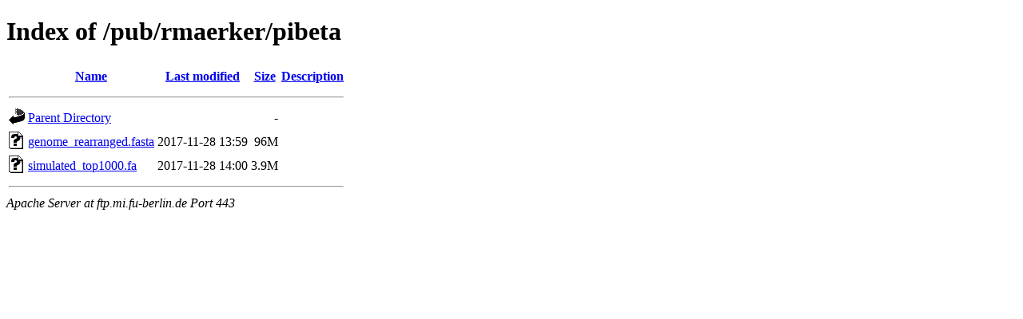

--- FILE ---
content_type: text/html;charset=UTF-8
request_url: https://ftp.mi.fu-berlin.de/pub/rmaerker/pibeta/?C=D;O=A
body_size: 526
content:
<!DOCTYPE HTML PUBLIC "-//W3C//DTD HTML 4.01//EN" "http://www.w3.org/TR/html4/strict.dtd">
<html>
 <head>
  <title>Index of /pub/rmaerker/pibeta</title>
 </head>
 <body>
<h1>Index of /pub/rmaerker/pibeta</h1>
  <table>
   <tr><th valign="top"><img src="/icons/blank.gif" alt="[ICO]"></th><th><a href="?C=N;O=A">Name</a></th><th><a href="?C=M;O=A">Last modified</a></th><th><a href="?C=S;O=A">Size</a></th><th><a href="?C=D;O=D">Description</a></th></tr>
   <tr><th colspan="5"><hr></th></tr>
<tr><td valign="top"><img src="/icons/back.gif" alt="[PARENTDIR]"></td><td><a href="/pub/rmaerker/">Parent Directory</a></td><td>&nbsp;</td><td align="right">  - </td><td>&nbsp;</td></tr>
<tr><td valign="top"><img src="/icons/unknown.gif" alt="[   ]"></td><td><a href="genome_rearranged.fasta">genome_rearranged.fasta</a></td><td align="right">2017-11-28 13:59  </td><td align="right"> 96M</td><td>&nbsp;</td></tr>
<tr><td valign="top"><img src="/icons/unknown.gif" alt="[   ]"></td><td><a href="simulated_top1000.fa">simulated_top1000.fa</a></td><td align="right">2017-11-28 14:00  </td><td align="right">3.9M</td><td>&nbsp;</td></tr>
   <tr><th colspan="5"><hr></th></tr>
</table>
<address>Apache Server at ftp.mi.fu-berlin.de Port 443</address>
</body></html>
